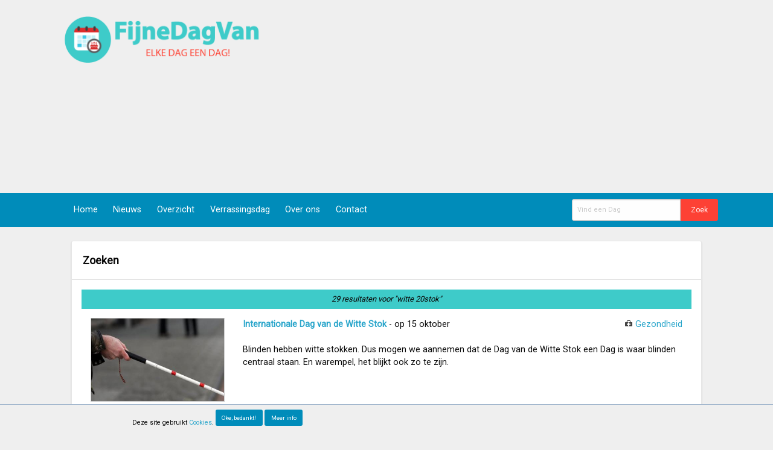

--- FILE ---
content_type: text/html; charset=UTF-8
request_url: https://fijnedagvan.nl/zoeken/?q=witte%20stok
body_size: 18924
content:
<!doctype html>
<html class="no-js" lang="en">
  <head>
    <meta charset="utf-8" />
    <meta name="viewport" content="width=device-width, initial-scale=1.0" />
    <meta http-equiv="content-type" content="text/html; charset=utf-8" />
    <meta name="description" content="Fijne Dag Van, hét overzicht van alle Dagen Van op een kalender">
    <meta name="keywords" content="dag van, dagen van, internationale dag, internationale dag van, wereld dag, werelddag, nationale dag, nationale dag van,
    dag van overzicht, dagen van overzicht, overzicht internationale dagen, themadag, feestdag, dag van kalender, dagen van kalender, dag van kalendar overzicht">
    <meta name="robots" content="index, follow">

    <title>FijneDagVan - Elke dag een Dag!</title>    <!--<link rel="stylesheet" href="/assets/css/foundation.css" />-->
    <link rel="stylesheet" href="/assets/css/foundation.min.css" />
    <link rel="stylesheet" href="/assets/css/app.css" />
    <link rel="stylesheet" href="/assets/foundation-icons/foundation-icons.css" />
    <link rel="stylesheet" href="/assets/foundation-icons/foundation-icons.woff" />
    <link rel="stylesheet" href="/assets/slick/slick.css" type="text/css" />
    <link rel="shortcut icon" type="image/x-icon" href="/assets/img/layout/logo_pic.png" />
    <link href="https://fonts.googleapis.com/css?family=Roboto" rel="stylesheet">
    <script async src='https://www.google.com/recaptcha/api.js'></script>
    <!-- Global site tag (gtag.js) - Google Analytics -->
    <script async src="https://www.googletagmanager.com/gtag/js?id=UA-12202428-2"></script>
    <script async src='/assets/js/google_analytics.js'></script>
  </head>
  <body>
  <div class="row collapse header">
    <div class="small-12 medium-10 text-center medium-text-left medium-centered columns" style="padding: 20px 0;">
      <div class="row">
        <div class="small-12 medium-6 large-5 columns">
     	    <a name="top"></a><a href="/"><img src="/assets/img/layout/logo5.png" align="center" style="height:84px" /></a>
        </div>
        <div class="medium-6 large-7 columns hide-for-small-only">
          <style>
          .example_responsive_1 { height: 90px; }
          </style>
          <script async src="//pagead2.googlesyndication.com/pagead/js/adsbygoogle.js"></script>
          <!-- ad_home -->
          <ins class="adsbygoogle example_responsive_1"
               style="display:block"
               data-ad-client="ca-pub-2302913298665065"
               data-ad-slot="2973186816"
               data-ad-format="auto"
               data-full-width-responsive="true"></ins>
          <script>
          (adsbygoogle = window.adsbygoogle || []).push({});
          </script>
        </div>
      </div>
    </div>
  </div>
  <div data-sticky-container>
    <div class="sticky hide-for-medium menu-sticker" data-sticky data-margin-top="0" data-options="stickyOn:small;" data-top-anchor="100" style="z-index:80; cursor:pointer;">
      <div class="title-bar primary" data-responsive-toggle="responsive-menu" style="width: 100%">
        <button class="menu-icon" type="button"></button>
        <div class="title-bar-title">Menu</div>
      </div>
    </div>
    <div class="columns primary sticky hide-for-medium" data-sticky data-top-anchor="124" data-margin-top="2" data-options="stickyOn:small;" style="z-index:80; width:100%;">
      <div class="top-bar primary" id="responsive-menu">
        <div class="top-bar-left">
          <ul class="vertical medium-horizontal menu primary">
            <li class="menu-text primary" style="padding:0; width:34px;"><img src="/assets/img/layout/logo_pic.png" class="logo show-for-medium" style="cursor: pointer; display:none; height: 34px;" /></li>
            <li class="divider"></li>
            <li class="nav-button"><a href="/" class="primary-button">Home</a></li>
            <li class="divider"></li>
            <li class="nav-button"><a href="/nieuws/" class="primary-button">Nieuws</a></li>
            <li class="divider"></li>
            <li class="nav-button"><a href="/overzicht/kalender/" class="primary-button">Overzicht</a></li>
            <li class="divider"></li>
            <li class="nav-button"><a href="/verrassingsdag/" class="primary-button">Verrassingsdag</a></li>
            <li class="divider"></li>
            <li class="nav-button"><a href="/over-ons/" class="primary-button">Over ons</a></li>
            <li class="divider"></li>
            <li class="nav-button"><a href="/contact/" class="primary-button">Contact</a></li>
            <li class="divider"></li>
          </ul>
        </div>
        <div class="top-bar-right">
          <ul class="menu primary">
            <li class="divider"></li>
            <li class="has-form primary">
              <form action="/zoeken/" method="GET" autocomplete="off">
                <div class="input-group" style="margin:0">
                  <input class="zoekinput input-group-field" name="q" type="text" placeholder="Vind een Dag" style="width:180px;">
                  <div class="input-group-button">
                    <input type="submit" class="button small expand accent-link" value="Zoek">
                  </div>
                </div>
              </form>
              <div class="zoek_suggesties primary"></div>
            </li>
            <li class="divider"></li>
          </ul>
        </div>
      </div>
    </div>
    <div class="large-10 large-centered columns primary sticky show-for-medium" data-sticky data-margin-top="0" data-options="stickyOn:small;" data-top-anchor="120" style="z-index:80; width: 100%;">
      <div class="top-bar primary large-11 large-centered">
        <div class="top-bar-left">
          <ul class="vertical medium-horizontal menu primary">
            <li class="menu-text primary" style="padding:0; width:34px;"><img src="/assets/img/layout/logo_pic.png" class="logo show-for-medium" style="cursor: pointer; display:none; height: 34px;" /></li>
            <li class="divider"></li>
            <li class="nav-button"><a href="/" class="primary-button">Home</a></li>
            <li class="divider"></li>
            <li class="nav-button"><a href="/nieuws/" class="primary-button">Nieuws</a></li>
            <li class="divider"></li>
            <li class="nav-button"><a href="/overzicht/kalender/" class="primary-button">Overzicht</a></li>
            <li class="divider"></li>
            <li class="nav-button"><a href="/verrassingsdag/" class="primary-button">Verrassingsdag</a></li>
            <li class="divider"></li>
            <li class="nav-button"><a href="/over-ons/" class="primary-button">Over ons</a></li>
            <li class="divider"></li>
            <li class="nav-button"><a href="/contact/" class="primary-button">Contact</a></li>
            <li class="divider"></li>
          </ul>
        </div>
        <div class="top-bar-right">
          <ul class="menu primary ">
            <li class="divider"></li>
            <li class="has-form primary hide-for-medium-only">
              <form action="/zoeken/" method="GET" autocomplete="off">
                <div class="input-group" style="margin:0">
                  <input class="zoekinput input-group-field" name="q" type="text" placeholder="Vind een Dag" style="width:180px;">
                  <div class="input-group-button">
                    <input type="submit" class="button small expand accent-link" value="Zoek">
                  </div>
                </div>
              </form>
              <div class="zoek_suggesties primary"></div>
            </li>
            <li id="search-medium" class="nav-button show-for-medium-only"><a href="#" class="primary-button"><i class="fi-magnifying-glass"></i> </a></li>
            <li class="divider"></li>
          </ul>
        </div>
      </div>
      <div class="zoekform-medium primary show-for-medium-only slider-item" style="display:none;">
        <form action="/zoeken/" method="GET" autocomplete="off">
          <div class="input-group" style="margin:0">
            <input class="zoekinput input-group-field" name="q" type="text" placeholder="Vind een Dag" style="width:180px;">
            <div class="input-group-button">
              <input type="submit" class="button small expand accent-link" value="Zoek">
            </div>
          </div>
        </form>
        <div class="zoek_suggesties primary"></div>
      </div>
    </div>
  </div>

  <div class="row collapse" style="min-height:48vh">
    <div class="small-12 large-10 large-centered columns">
      <div class="row collapse">
	<div class="small-12 columns">
		<div class="card">
		    <div class="card-title">Zoeken</div>
		    <div class="card-content">
				<div align="center" class="card-header secondary"><i>29 resultaten voor "witte 20stok"</i></div><div class="card-list-item"><div class="row"><div class="small-12 medium-3 columns"><img src="/assets/img/dagen/274.jpg" class="thumb_img" align="left" alt="Internationale Dag van de Witte Stok" width="100%" /></div><div class="small-12 medium-9 columns"><a href="/info/internationale-dag-van-de-witte-stok/"><b>Internationale Dag van de Witte Stok</b></a> -  op 15 oktober <span style="float: right;"><img src="/assets/img/onderwerpen/79-medical-bag.png" align="left" alt="79-medical-bag" style="width: 12px; margin: 4px 5px 0 0;" /><a href="/overzicht/onderwerpen/gezondheid/">Gezondheid</a></span><br /><br />Blinden hebben witte stokken. Dus mogen we aannemen dat de Dag van de Witte Stok een Dag is waar blinden centraal staan. En warempel, het blijkt ook zo te zijn.</div></div></div><div class="card-list-item"><div class="row"><div class="small-12 medium-3 columns"><img src="/assets/img/dagen/494.jpg" class="thumb_img" align="left" alt="Witte Donderdag" width="100%" /></div><div class="small-12 medium-9 columns"><a href="/info/witte-donderdag/"><b>Witte Donderdag</b></a> -  op 2 april <span style="float: right;"><img src="/assets/img/onderwerpen/24-gift.png" align="left" alt="24-gift" style="height: 12px; margin: 3px 5px 0 0;" /><a href="/overzicht/onderwerpen/feestdag/">Feestdag</a></span><br /><br />Witte Donderdag is traditioneel de dag vóór Goede Vrijdag, een katholieke feestdag waarop we het Laatste Avondmaal van Jezus Christus en zijn 12 apostelen vieren.</div></div></div><div class="card-list-item"><div class="row"><div class="small-12 medium-3 columns"><img src="/assets/img/dagen/1055.jpg" class="thumb_img" align="left" alt="INTERNATIONALE CAPSLOCKDAG" width="100%" /></div><div class="small-12 medium-9 columns"><a href="/info/internationale-capslockdag/"><b>INTERNATIONALE CAPSLOCKDAG</b></a> -  op 22 oktober <span style="float: right;"><img src="/assets/img/onderwerpen/195-barcode.png" align="left" alt="195-barcode" style="width: 12px; margin: 5px 5px 0 0;" /><a href="/overzicht/onderwerpen/overig/">Overig</a></span><br /><br />INTERNATIONALE CAPSLOCKDAG KOMT VOORT UIT EEN INTERNETINITIATIEF VAN MENSEN DIE EENS LEKKER VAN ZICH AF WILDEN SCHREEUWEN. MEESTAL WORDT HET ALS IRRITANT ERVAREN, MAAR EIGENLIJK IS CAPSLOCK NATUURLIJK DE CRUISE CONTROL VOOR COOL.</div></div></div><div class="card-list-item"><div class="row"><div class="small-12 medium-3 columns"><img src="/assets/img/dagen/532.jpg" class="thumb_img" align="left" alt="INTERNATIONALE CAPSLOCKDAG" width="100%" /></div><div class="small-12 medium-9 columns"><a href="/info/internationale-capslockdag/"><b>INTERNATIONALE CAPSLOCKDAG</b></a> -  op 28 juni <span style="float: right;"><img src="/assets/img/onderwerpen/114-balloon.png" align="left" alt="114-balloon" style="height: 12px; margin: 3px 5px 0 0;" /><a href="/overzicht/onderwerpen/plezier/">Plezier</a></span><br /><br />INTERNATIONALE CAPSLOCKDAG KOMT VOORT UIT EEN INTERNETINITIATIEF VAN MENSEN DIE EENS LEKKER VAN ZICH AF WILDEN SCHREEUWEN. MEESTAL WORDT HET ALS IRRITANT ERVAREN, MAAR EIGENLIJK IS CAPSLOCK NATUURLIJK DE CRUISE CONTROL VOOR 'COOL'.</div></div></div><div class="card-list-item"><div class="row"><div class="small-12 medium-3 columns"><img src="/assets/img/dagen/1047.jpg" class="thumb_img" align="left" alt="Internationale Dag van de Amateurradio" width="100%" /></div><div class="small-12 medium-9 columns"><a href="/info/internationale-dag-van-de-amateurradio/"><b>Internationale Dag van de Amateurradio</b></a> -  op 18 april <span style="float: right;"><img src="/assets/img/onderwerpen/70-tv.png" align="left" alt="70-tv" style="height: 12px; margin: 3px 5px 0 0;" /><a href="/overzicht/onderwerpen/video en film/">Video en film</a></span><br /><br />En u maar denken dat u helemaal bij de tijd was, met Twitter en Facebook en inmiddels TikTok, de massamedia waarmee u ieder zielenroersel achteloos de wereld in kan gooien.</div></div></div><div class="card-list-item"><div class="row"><div class="small-12 medium-3 columns"><img src="/assets/img/dagen/273.jpg" class="thumb_img" align="left" alt="Internationale Dag van de Privacy" width="100%" /></div><div class="small-12 medium-9 columns"><a href="/info/internationale-dag-van-de-privacy/"><b>Internationale Dag van de Privacy</b></a> -  op 28 januari <span style="float: right;"><img src="/assets/img/onderwerpen/174-imac.png" align="left" alt="174-imac" style="width: 14px; margin: 5px 5px 0 0;" /><a href="/overzicht/onderwerpen/digitalisering/">Digitalisering</a></span><br /><br />We leven in een digitaal tijdperk, vol met e-mail, sociale netwerken en online profielen. Twitter, Instagram en TikTok vieren hoogtijdagen, maar die slaan onze informatie ook op op servers waarvan we niet weten waar ze precies staan en wat er mee gebeurt.</div></div></div><div class="card-list-item"><div class="row"><div class="small-12 medium-3 columns"><img src="/assets/img/dagen/1700.jpg" class="thumb_img" align="left" alt="Internationale Dag van de Kokosnoot" width="100%" /></div><div class="small-12 medium-9 columns"><a href="/info/internationale-dag-van-de-kokosnoot/"><b>Internationale Dag van de Kokosnoot</b></a> -  op 2 september <span style="float: right;"><img src="/assets/img/onderwerpen/125-food.png" align="left" alt="125-food" style="width: 14px; margin: 3px 5px 0 0;" /><a href="/overzicht/onderwerpen/voedsel/">Voedsel</a></span><br /><br />De kokosnoot. Je moet er van houden. Dit hoofdingrediënt van de Bounty is niet alleen populair onder toeristen die met hun luie kont op maagdelijk witte eilanden in West-Polinesië liggen, maar voor veel bewoners in de tropen is de uit de kluiten gewassen walnoot met melk een belangrijke bron van voeding én economisch gewin.</div></div></div><div class="card-list-item"><div class="row"><div class="small-12 medium-3 columns"><img src="/assets/img/dagen/6241.jpg" class="thumb_img" align="left" alt="Wereld Melkdag" width="100%" /></div><div class="small-12 medium-9 columns"><a href="/info/wereld-melkdag/"><b>Wereld Melkdag</b></a> -  op 1 juni <span style="float: right;"><img src="/assets/img/onderwerpen/125-food.png" align="left" alt="125-food" style="width: 14px; margin: 3px 5px 0 0;" /><a href="/overzicht/onderwerpen/voedsel/">Voedsel</a></span><br /><br />Melk, de witte motor, goed voor elk. Melk is één van de belangrijkste, gezondste en meest universele drankjes ter wereld, en dat mogen we best eens vieren.</div></div></div><div class="card-list-item"><div class="row"><div class="small-12 medium-3 columns"><img src="/assets/img/pic/no-image.png" width="100%" class="thumb_img" align="left" /></div><div class="small-12 medium-9 columns"><a href="/info/wereld-sjogrendag/"><b>Wereld Sjögrendag</b></a> -  op 23 juli <span style="float: right;"><img src="/assets/img/onderwerpen/79-medical-bag.png" align="left" alt="79-medical-bag" style="width: 12px; margin: 4px 5px 0 0;" /><a href="/overzicht/onderwerpen/gezondheid/">Gezondheid</a></span><br /><br />Ieder jaar vindt op  23 juli Wereld Sjögrendag plaats. Daarop staat de ietwat obscure maar zeker niet zo zeldzame ziekte van Sjögren centraal. Dat is een chronische autoimmuunziekte waarbij de witte bloedcellen de vochtopwekkende klieren aanvallen.</div></div></div><br /><ul class="pagination text-center" role="navigation" aria-label="Pagination"><li class="pagination-previous disabled"></li><li class="current">1</li><li><a href="/zoeken/2/?q=witte%20stok">2</a></li><li class="pagination-next"><a href="/zoeken/3/?q=witte%20stok"></a></li></ul>			</div>
		</div>
	</div>
</div>
    </div>
  </div>

<footer class="row collapse">
  <div class="small-12 large-10 columns small-centered">
    <div class="card footer">
      <div class="card-content">
        <div class="medium-3 small-6 columns">
            <p><a href="https://www.facebook.com/pages/FijneDagVan/163868543668032" target="_blank"><img class="footer-icon" src="/assets/img/icons/facebook.png" /></a>
              <a href="https://twitter.com/FijneDagVan" target="_blank"><img class="footer-icon" src="/assets/img/icons/twitter.png" /></a>
            </p>
        </div>
        <div class="medium-9 small-6 columns show-for-medium">
            <ul class="menu inline-list right bottom">
              <li><a href="/nieuwsbrief/">Nieuwsbrief</a></li>
              <li><a href="/disclaimer/">Disclaimer</a></li>
              <li><a href="/whatsapp/">WhatsApp</a></li>
              <li><a href="/over-ons/">Over Ons</a></li>
              <li><a href="/contact/">Contact</a></li>
              <li><a href="#top"><i class="fi-arrow-up"></i></a></li>
            </ul>
        </div>
        <div class="medium-9 small-6 columns show-for-small-only" align="right">
          <a href="/nieuwsbrief/">Nieuwsbrief</a><br />
          <a href="/disclaimer/">Disclaimer</a><br />
          <a href="/whatsapp/">WhatsApp</a><br />
          <a href="/over-ons/">Over Ons</a><br />
          <a href="/contact/">Contact</a><br />
          <a href="#top"><i class="fi-arrow-up"></i></a><br /><br />
        </div>
        <p class="ondertitel">2007 - 2026 ©FDV - <a href="/">www.fijnedagvan.nl</a></p>
      </div>
    </div>
  </div>
</footer>



<div class="row collapse cookiefooter"><div class="small-12 large-8 large-centered columns">Deze site gebruikt <a href="/disclaimer/">Cookies</a>. <button id="accept" class="primary-button button tiny">Oke, bedankt!</button> <button id="information" class="primary-button button tiny">Meer info</button></div></div><script src="/assets/js/vendor/jquery.js"></script>
<script type="text/javascript" src="/assets/slick/slick.min.js"></script>

<script src="/assets/js/masonry.pkgd.min.js"></script>


<script src="/assets/js/vendor/what-input.js"></script>
<script src="/assets/js/vendor/foundation.min.js"></script>
<script src="/assets/js/app.js"></script>

  </body>
</html>


--- FILE ---
content_type: text/html; charset=utf-8
request_url: https://www.google.com/recaptcha/api2/aframe
body_size: -85
content:
<!DOCTYPE HTML><html><head><meta http-equiv="content-type" content="text/html; charset=UTF-8"></head><body><script nonce="FD0IcpwW73G7Y6vdpEpRgQ">/** Anti-fraud and anti-abuse applications only. See google.com/recaptcha */ try{var clients={'sodar':'https://pagead2.googlesyndication.com/pagead/sodar?'};window.addEventListener("message",function(a){try{if(a.source===window.parent){var b=JSON.parse(a.data);var c=clients[b['id']];if(c){var d=document.createElement('img');d.src=c+b['params']+'&rc='+(localStorage.getItem("rc::a")?sessionStorage.getItem("rc::b"):"");window.document.body.appendChild(d);sessionStorage.setItem("rc::e",parseInt(sessionStorage.getItem("rc::e")||0)+1);localStorage.setItem("rc::h",'1769051335934');}}}catch(b){}});window.parent.postMessage("_grecaptcha_ready", "*");}catch(b){}</script></body></html>